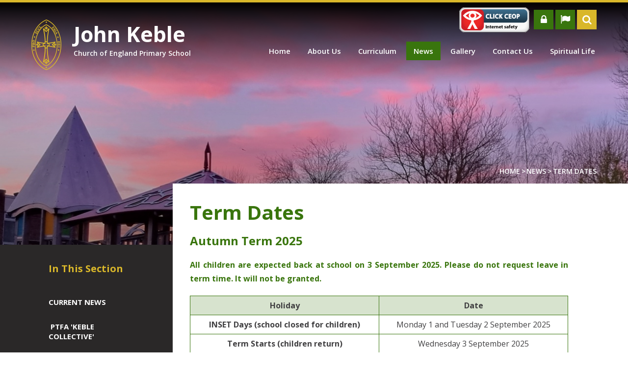

--- FILE ---
content_type: text/html
request_url: https://www.johnkeble.com/page/?title=Term+Dates&pid=39
body_size: 61972
content:

<!DOCTYPE html>
<!--[if IE 7]><html class="no-ios no-js lte-ie9 lte-ie8 lte-ie7" lang="en" xml:lang="en"><![endif]-->
<!--[if IE 8]><html class="no-ios no-js lte-ie9 lte-ie8"  lang="en" xml:lang="en"><![endif]-->
<!--[if IE 9]><html class="no-ios no-js lte-ie9"  lang="en" xml:lang="en"><![endif]-->
<!--[if !IE]><!--> <html class="no-ios no-js"  lang="en" xml:lang="en"><!--<![endif]-->
	<head>
		<meta http-equiv="X-UA-Compatible" content="IE=edge" />
		<meta http-equiv="content-type" content="text/html; charset=utf-8"/>
		
		<link rel="canonical" href="https://www.johnkeble.com/page/?title=Term+Dates&amp;pid=39">
		<link rel="stylesheet" integrity="sha512-+L4yy6FRcDGbXJ9mPG8MT/3UCDzwR9gPeyFNMCtInsol++5m3bk2bXWKdZjvybmohrAsn3Ua5x8gfLnbE1YkOg==" crossorigin="anonymous" referrerpolicy="no-referrer" media="screen" href="https://cdnjs.cloudflare.com/ajax/libs/font-awesome/4.5.0/css/font-awesome.min.css?cache=260112">
<!--[if IE 7]><link rel="stylesheet" media="screen" href="https://cdn.juniperwebsites.co.uk/_includes/font-awesome/4.2.0/css/font-awesome-ie7.min.css?cache=v4.6.56.3">
<![endif]-->
		<title>Term Dates - John Keble C of E Primary School</title>
		
<!--[if IE]>
<script>
console = {log:function(){return;}};
</script>
<![endif]-->

<script>
	var boolItemEditDisabled;
	var boolLanguageMode, boolLanguageEditOriginal;
	var boolViewingConnect;
	var boolConnectDashboard;
	var displayRegions = [];
	var intNewFileCount = 0;
	strItemType = "page";
	strSubItemType = "page";

	var featureSupport = {
		tagging: false,
		eventTagging: false
	};
	var boolLoggedIn = false;
boolAdminMode = false;
	var boolSuperUser = false;
strCookieBarStyle = 'bar';
	intParentPageID = "11";
	intCurrentItemID = 39;
	var intCurrentCatID = "";
boolIsHomePage = false;
	boolItemEditDisabled = true;
	boolLanguageEditOriginal=true;
	strCurrentLanguage='en-gb';	strFileAttachmentsUploadLocation = 'bottom';	boolViewingConnect = false;	boolConnectDashboard = false;	var objEditorComponentList = {};

</script>

<script src="https://cdn.juniperwebsites.co.uk/admin/_includes/js/mutation_events.min.js?cache=v4.6.56.3"></script>
<script src="https://cdn.juniperwebsites.co.uk/admin/_includes/js/jquery/jquery.js?cache=v4.6.56.3"></script>
<script src="https://cdn.juniperwebsites.co.uk/admin/_includes/js/jquery/jquery.prefilter.js?cache=v4.6.56.3"></script>
<script src="https://cdn.juniperwebsites.co.uk/admin/_includes/js/jquery/jquery.query.js?cache=v4.6.56.3"></script>
<script src="https://cdn.juniperwebsites.co.uk/admin/_includes/js/jquery/js.cookie.js?cache=v4.6.56.3"></script>
<script src="/_includes/editor/template-javascript.asp?cache=260112"></script>
<script src="/admin/_includes/js/functions/minified/functions.login.new.asp?cache=260112"></script>

  <script>

  </script>
<link href="https://www.johnkeble.com/feeds/pages.asp?pid=39&lang=en" rel="alternate" type="application/rss+xml" title="John Keble C of E Primary School - Term Dates - Page Updates"><link href="https://www.johnkeble.com/feeds/comments.asp?title=Term Dates&amp;item=page&amp;pid=39" rel="alternate" type="application/rss+xml" title="John Keble C of E Primary School - Term Dates - Page Comments"><link rel="stylesheet" media="screen" href="/_site/css/main.css?cache=260112">

<script type="text/javascript">
(function($){
    $(document).on('contextmenu', 'img', function() {
        return false;
    })
})(jQuery);
 
(function($){
    $(document).on('contextmenu', '*[style*="background"]', function() {
        return false;
    })
})(jQuery);
</script>
 
 


	<meta name="mobile-web-app-capable" content="yes">
	<meta name="apple-mobile-web-app-capable" content="yes">
	<meta name="viewport" content="width=device-width, initial-scale=1, minimum-scale=1, maximum-scale=1">

	<link rel="author" href="/humans.txt">
	<link rel="icon" href="/_site/images/favicons/favicon.ico">
	<link rel="apple-touch-icon" href="/_site/images/favicons/favicon.png">
	<link href='https://fonts.googleapis.com/css?family=Open+Sans:400,600,700' rel='stylesheet' type='text/css'>


	<link rel="stylesheet" href="/_site/css/print.css" type="text/css" media="print">

	<script type="text/javascript">
	var iOS = ( navigator.userAgent.match(/(iPad|iPhone|iPod)/g) ? true : false );
	if (iOS) { $('html').removeClass('no-ios').addClass('ios'); }
	</script>

	<meta name="google-site-verification" content="BD4VpllEUmcvAno_i7uMbo7f3Eq_01NLeWPH6fNIBz4" />
	
	
	<link rel="stylesheet" media="screen" href="https://cdn.juniperwebsites.co.uk/_includes/css/content-blocks.css?cache=v4.6.56.3">
<link rel="stylesheet" media="screen" href="/_includes/css/cookie-colour.asp?cache=260112">
<link rel="stylesheet" media="screen" href="https://cdn.juniperwebsites.co.uk/_includes/css/cookies.css?cache=v4.6.56.3">
<link rel="stylesheet" media="screen" href="https://cdn.juniperwebsites.co.uk/_includes/css/cookies.advanced.css?cache=v4.6.56.3">
<link rel="stylesheet" media="screen" href="https://cdn.juniperwebsites.co.uk/_includes/css/overlord.css?cache=v4.6.56.3">
<link rel="stylesheet" media="screen" href="https://cdn.juniperwebsites.co.uk/_includes/css/templates.css?cache=v4.6.56.3">
<link rel="stylesheet" media="screen" href="/_site/css/attachments.css?cache=260112">
<link rel="stylesheet" media="screen" href="/_site/css/templates.css?cache=260112">
<style>#print_me { display: none;}</style><script src="https://cdn.juniperwebsites.co.uk/admin/_includes/js/modernizr.js?cache=v4.6.56.3"></script>
<script integrity="sha256-oTyWrNiP6Qftu4vs2g0RPCKr3g1a6QTlITNgoebxRc4=" crossorigin="anonymous" referrerpolicy="no-referrer" src="https://code.jquery.com/ui/1.10.4/jquery-ui.min.js?cache=260112"></script>
<script src="https://cdn.juniperwebsites.co.uk/admin/_includes/js/jquery/jquery.ui.timepicker.min.js?cache=v4.6.56.3"></script>
<link rel="stylesheet" media="screen" href="https://cdn.juniperwebsites.co.uk/admin/_includes/css/jquery.ui.timepicker.css?cache=v4.6.56.3">
<script src="https://cdn.juniperwebsites.co.uk/admin/_includes/js/jquery/jquery-ui.touch-punch.min.js?cache=v4.6.56.3"></script>
<link rel="stylesheet" media="screen" href="https://cdn.juniperwebsites.co.uk/admin/_includes/css/jquery-ui.css?cache=v4.6.56.3">
<script src="https://cdn.juniperwebsites.co.uk/_includes/js/swfobject.js?cache=v4.6.56.3"></script>

        <meta property="og:site_name" content="John Keble C of E Primary School" />
        <meta property="og:title" content="Term Dates" />
        <meta property="og:image" content="https://www.johnkeble.com/_site/images/design/thumbnail.jpg" />
        <meta property="og:type" content="website" />
        <meta property="twitter:card" content="summary" />
</head>


    <body>


<div id="print_me"></div>
<div class="mason mason--inner">

	<section class="access">
		<a class="access__anchor" name="header"></a>
		<a class="access__link" href="#content">Skip to content &darr;</a>
	</section>

	
	
	
	<button class="menu__btn" data-toggle=".mason--menu">			
		<span class="menu__btn__text menu__btn__text--open">Menu</span>
		<span class="menu__btn__text menu__btn__text--close">Close</span>	
		<div class="menu__btn__icon"></div>		
	</button>
	<div class="mobilemenu">
		<ul class="menu__sidebar__list"><li class="menu__sidebar__list__item menu__sidebar__list__item--page_1 menu__sidebar__list__item--subitems"><a class="menu__sidebar__list__item__link" id="page_1" href="/"><span>Home</span></a><button class="menu__sidebar__list__item__button" data-tab=".menu__sidebar__list__item--page_1--expand"><i class="menu__sidebar__list__item__button__icon fa fa-angle-down"></i></button><ul class="menu__sidebar__list__item__sub"><li class="menu__sidebar__list__item menu__sidebar__list__item--page_6"><a class="menu__sidebar__list__item__link" id="page_6" href="/page/?title=Secure+Area&amp;pid=6"><span>Secure Area</span></a><button class="menu__sidebar__list__item__button" data-tab=".menu__sidebar__list__item--page_6--expand"><i class="menu__sidebar__list__item__button__icon fa fa-angle-down"></i></button></li></ul></li><li class="menu__sidebar__list__item menu__sidebar__list__item--page_7 menu__sidebar__list__item--subitems"><a class="menu__sidebar__list__item__link" id="page_7" href="/page/?title=About+Us&amp;pid=7"><span>About Us</span></a><button class="menu__sidebar__list__item__button" data-tab=".menu__sidebar__list__item--page_7--expand"><i class="menu__sidebar__list__item__button__icon fa fa-angle-down"></i></button><ul class="menu__sidebar__list__item__sub"><li class="menu__sidebar__list__item menu__sidebar__list__item--page_10"><a class="menu__sidebar__list__item__link" id="page_10" href="/page/?title=Welcome&amp;pid=10"><span>Welcome</span></a><button class="menu__sidebar__list__item__button" data-tab=".menu__sidebar__list__item--page_10--expand"><i class="menu__sidebar__list__item__button__icon fa fa-angle-down"></i></button></li><li class="menu__sidebar__list__item menu__sidebar__list__item--page_13"><a class="menu__sidebar__list__item__link" id="page_13" href="/page/?title=Staff&amp;pid=13"><span>Staff</span></a><button class="menu__sidebar__list__item__button" data-tab=".menu__sidebar__list__item--page_13--expand"><i class="menu__sidebar__list__item__button__icon fa fa-angle-down"></i></button></li><li class="menu__sidebar__list__item menu__sidebar__list__item--page_14"><a class="menu__sidebar__list__item__link" id="page_14" href="/page/?title=Governors&amp;pid=14"><span>Governors</span></a><button class="menu__sidebar__list__item__button" data-tab=".menu__sidebar__list__item--page_14--expand"><i class="menu__sidebar__list__item__button__icon fa fa-angle-down"></i></button></li><li class="menu__sidebar__list__item menu__sidebar__list__item--page_15"><a class="menu__sidebar__list__item__link" id="page_15" href="/page/?title=Admissions+and+Prospectus&amp;pid=15"><span>Admissions and Prospectus</span></a><button class="menu__sidebar__list__item__button" data-tab=".menu__sidebar__list__item--page_15--expand"><i class="menu__sidebar__list__item__button__icon fa fa-angle-down"></i></button></li><li class="menu__sidebar__list__item menu__sidebar__list__item--page_16"><a class="menu__sidebar__list__item__link" id="page_16" href="/page/?title=Statutory+Information&amp;pid=16"><span>Statutory Information</span></a><button class="menu__sidebar__list__item__button" data-tab=".menu__sidebar__list__item--page_16--expand"><i class="menu__sidebar__list__item__button__icon fa fa-angle-down"></i></button></li><li class="menu__sidebar__list__item menu__sidebar__list__item--page_17"><a class="menu__sidebar__list__item__link" id="page_17" href="/page/?title=School+History&amp;pid=17"><span>School History</span></a><button class="menu__sidebar__list__item__button" data-tab=".menu__sidebar__list__item--page_17--expand"><i class="menu__sidebar__list__item__button__icon fa fa-angle-down"></i></button></li><li class="menu__sidebar__list__item menu__sidebar__list__item--page_235"><a class="menu__sidebar__list__item__link" id="page_235" href="/page/?title=Community+Links&amp;pid=235"><span>Community Links</span></a><button class="menu__sidebar__list__item__button" data-tab=".menu__sidebar__list__item--page_235--expand"><i class="menu__sidebar__list__item__button__icon fa fa-angle-down"></i></button></li><li class="menu__sidebar__list__item menu__sidebar__list__item--page_327"><a class="menu__sidebar__list__item__link" id="page_327" href="/page/?title=Facility+Hire&amp;pid=327"><span>Facility Hire</span></a><button class="menu__sidebar__list__item__button" data-tab=".menu__sidebar__list__item--page_327--expand"><i class="menu__sidebar__list__item__button__icon fa fa-angle-down"></i></button></li><li class="menu__sidebar__list__item menu__sidebar__list__item--page_300"><a class="menu__sidebar__list__item__link" id="page_300" href="/page/?title=Financial+Benchmarking&amp;pid=300"><span>Financial Benchmarking</span></a><button class="menu__sidebar__list__item__button" data-tab=".menu__sidebar__list__item--page_300--expand"><i class="menu__sidebar__list__item__button__icon fa fa-angle-down"></i></button></li><li class="menu__sidebar__list__item menu__sidebar__list__item--page_358"><a class="menu__sidebar__list__item__link" id="page_358" href="/page/?title=Junior+Leadership+Team&amp;pid=358"><span>Junior Leadership Team</span></a><button class="menu__sidebar__list__item__button" data-tab=".menu__sidebar__list__item--page_358--expand"><i class="menu__sidebar__list__item__button__icon fa fa-angle-down"></i></button></li><li class="menu__sidebar__list__item menu__sidebar__list__item--page_305"><a class="menu__sidebar__list__item__link" id="page_305" href="/page/?title=Parent+Education&amp;pid=305"><span>Parent Education</span></a><button class="menu__sidebar__list__item__button" data-tab=".menu__sidebar__list__item--page_305--expand"><i class="menu__sidebar__list__item__button__icon fa fa-angle-down"></i></button></li><li class="menu__sidebar__list__item menu__sidebar__list__item--page_110"><a class="menu__sidebar__list__item__link" id="page_110" href="/page/?title=Privacy+Notice&amp;pid=110"><span>Privacy Notice</span></a><button class="menu__sidebar__list__item__button" data-tab=".menu__sidebar__list__item--page_110--expand"><i class="menu__sidebar__list__item__button__icon fa fa-angle-down"></i></button></li><li class="menu__sidebar__list__item menu__sidebar__list__item--form_17"><a class="menu__sidebar__list__item__link" id="form_17" href="/form/?pid=7&amp;form=17"><span>Reporting Absence Online</span></a><button class="menu__sidebar__list__item__button" data-tab=".menu__sidebar__list__item--form_17--expand"><i class="menu__sidebar__list__item__button__icon fa fa-angle-down"></i></button></li><li class="menu__sidebar__list__item menu__sidebar__list__item--page_357"><a class="menu__sidebar__list__item__link" id="page_357" href="/page/?title=Restorative+Approach&amp;pid=357"><span>Restorative Approach</span></a><button class="menu__sidebar__list__item__button" data-tab=".menu__sidebar__list__item--page_357--expand"><i class="menu__sidebar__list__item__button__icon fa fa-angle-down"></i></button></li><li class="menu__sidebar__list__item menu__sidebar__list__item--page_95"><a class="menu__sidebar__list__item__link" id="page_95" href="/page/?title=Safeguarding+at+John+Keble+School&amp;pid=95"><span>Safeguarding at John Keble School</span></a><button class="menu__sidebar__list__item__button" data-tab=".menu__sidebar__list__item--page_95--expand"><i class="menu__sidebar__list__item__button__icon fa fa-angle-down"></i></button></li><li class="menu__sidebar__list__item menu__sidebar__list__item--page_40"><a class="menu__sidebar__list__item__link" id="page_40" href="/page/?title=School+Menu&amp;pid=40"><span>School Menu</span></a><button class="menu__sidebar__list__item__button" data-tab=".menu__sidebar__list__item--page_40--expand"><i class="menu__sidebar__list__item__button__icon fa fa-angle-down"></i></button></li><li class="menu__sidebar__list__item menu__sidebar__list__item--page_46"><a class="menu__sidebar__list__item__link" id="page_46" href="/page/?title=School+Vacancies&amp;pid=46"><span>School Vacancies</span></a><button class="menu__sidebar__list__item__button" data-tab=".menu__sidebar__list__item--page_46--expand"><i class="menu__sidebar__list__item__button__icon fa fa-angle-down"></i></button></li><li class="menu__sidebar__list__item menu__sidebar__list__item--page_113"><a class="menu__sidebar__list__item__link" id="page_113" href="/page/?title=Support+for+Families&amp;pid=113"><span>Support for Families</span></a><button class="menu__sidebar__list__item__button" data-tab=".menu__sidebar__list__item--page_113--expand"><i class="menu__sidebar__list__item__button__icon fa fa-angle-down"></i></button></li><li class="menu__sidebar__list__item menu__sidebar__list__item--page_304"><a class="menu__sidebar__list__item__link" id="page_304" href="/page/?title=Wraparound+Childcare&amp;pid=304"><span>Wraparound Childcare</span></a><button class="menu__sidebar__list__item__button" data-tab=".menu__sidebar__list__item--page_304--expand"><i class="menu__sidebar__list__item__button__icon fa fa-angle-down"></i></button></li></ul></li><li class="menu__sidebar__list__item menu__sidebar__list__item--page_8 menu__sidebar__list__item--subitems"><a class="menu__sidebar__list__item__link" id="page_8" href="/page/?title=Curriculum&amp;pid=8"><span>Curriculum</span></a><button class="menu__sidebar__list__item__button" data-tab=".menu__sidebar__list__item--page_8--expand"><i class="menu__sidebar__list__item__button__icon fa fa-angle-down"></i></button><ul class="menu__sidebar__list__item__sub"><li class="menu__sidebar__list__item menu__sidebar__list__item--page_355"><a class="menu__sidebar__list__item__link" id="page_355" href="/page/?title=Our+Curriculum&amp;pid=355"><span>Our Curriculum</span></a><button class="menu__sidebar__list__item__button" data-tab=".menu__sidebar__list__item--page_355--expand"><i class="menu__sidebar__list__item__button__icon fa fa-angle-down"></i></button></li><li class="menu__sidebar__list__item menu__sidebar__list__item--page_307"><a class="menu__sidebar__list__item__link" id="page_307" href="/page/?title=Subjects&amp;pid=307"><span>Subjects</span></a><button class="menu__sidebar__list__item__button" data-tab=".menu__sidebar__list__item--page_307--expand"><i class="menu__sidebar__list__item__button__icon fa fa-angle-down"></i></button></li><li class="menu__sidebar__list__item menu__sidebar__list__item--page_23"><a class="menu__sidebar__list__item__link" id="page_23" href="/page/?title=Year+Groups&amp;pid=23"><span>Year Groups</span></a><button class="menu__sidebar__list__item__button" data-tab=".menu__sidebar__list__item--page_23--expand"><i class="menu__sidebar__list__item__button__icon fa fa-angle-down"></i></button></li><li class="menu__sidebar__list__item menu__sidebar__list__item--page_356"><a class="menu__sidebar__list__item__link" id="page_356" href="/page/?title=Cultural+Capital&amp;pid=356"><span>Cultural Capital</span></a><button class="menu__sidebar__list__item__button" data-tab=".menu__sidebar__list__item--page_356--expand"><i class="menu__sidebar__list__item__button__icon fa fa-angle-down"></i></button></li><li class="menu__sidebar__list__item menu__sidebar__list__item--page_36"><a class="menu__sidebar__list__item__link" id="page_36" href="/page/?title=British+Values&amp;pid=36"><span>British Values</span></a><button class="menu__sidebar__list__item__button" data-tab=".menu__sidebar__list__item--page_36--expand"><i class="menu__sidebar__list__item__button__icon fa fa-angle-down"></i></button></li><li class="menu__sidebar__list__item menu__sidebar__list__item--page_330"><a class="menu__sidebar__list__item__link" id="page_330" href="/page/?title=SEND+Provision&amp;pid=330"><span>SEND Provision</span></a><button class="menu__sidebar__list__item__button" data-tab=".menu__sidebar__list__item--page_330--expand"><i class="menu__sidebar__list__item__button__icon fa fa-angle-down"></i></button></li><li class="menu__sidebar__list__item menu__sidebar__list__item--page_377"><a class="menu__sidebar__list__item__link" id="page_377" href="/page/?title=Well%2Dbeing+and+Therapeutic+Provision&amp;pid=377"><span>Well-being and Therapeutic Provision</span></a><button class="menu__sidebar__list__item__button" data-tab=".menu__sidebar__list__item--page_377--expand"><i class="menu__sidebar__list__item__button__icon fa fa-angle-down"></i></button></li></ul></li><li class="menu__sidebar__list__item menu__sidebar__list__item--page_11 menu__sidebar__list__item--subitems menu__sidebar__list__item--selected"><a class="menu__sidebar__list__item__link" id="page_11" href="/page/?title=News&amp;pid=11"><span>News</span></a><button class="menu__sidebar__list__item__button" data-tab=".menu__sidebar__list__item--page_11--expand"><i class="menu__sidebar__list__item__button__icon fa fa-angle-down"></i></button><ul class="menu__sidebar__list__item__sub"><li class="menu__sidebar__list__item menu__sidebar__list__item--news_category_1"><a class="menu__sidebar__list__item__link" id="news_category_1" href="/news/?pid=11&amp;nid=1"><span>Current News</span></a><button class="menu__sidebar__list__item__button" data-tab=".menu__sidebar__list__item--news_category_1--expand"><i class="menu__sidebar__list__item__button__icon fa fa-angle-down"></i></button></li><li class="menu__sidebar__list__item menu__sidebar__list__item--page_380"><a class="menu__sidebar__list__item__link" id="page_380" href="/page/?title=%26%238203%3B+PTFA+%27Keble+Collective%27&amp;pid=380"><span>&#8203; PTFA 'Keble Collective'</span></a><button class="menu__sidebar__list__item__button" data-tab=".menu__sidebar__list__item--page_380--expand"><i class="menu__sidebar__list__item__button__icon fa fa-angle-down"></i></button></li><li class="menu__sidebar__list__item menu__sidebar__list__item--page_38"><a class="menu__sidebar__list__item__link" id="page_38" href="/page/?title=Newsletters&amp;pid=38"><span>Newsletters</span></a><button class="menu__sidebar__list__item__button" data-tab=".menu__sidebar__list__item--page_38--expand"><i class="menu__sidebar__list__item__button__icon fa fa-angle-down"></i></button></li><li class="menu__sidebar__list__item menu__sidebar__list__item--page_39 menu__sidebar__list__item--selected menu__sidebar__list__item--final"><a class="menu__sidebar__list__item__link" id="page_39" href="/page/?title=Term+Dates&amp;pid=39"><span>Term Dates</span></a><button class="menu__sidebar__list__item__button" data-tab=".menu__sidebar__list__item--page_39--expand"><i class="menu__sidebar__list__item__button__icon fa fa-angle-down"></i></button></li></ul></li><li class="menu__sidebar__list__item menu__sidebar__list__item--photo_gallery_1"><a class="menu__sidebar__list__item__link" id="photo_gallery_1" href="/gallery/?pid=0&amp;gcatid=1"><span>Gallery</span></a><button class="menu__sidebar__list__item__button" data-tab=".menu__sidebar__list__item--photo_gallery_1--expand"><i class="menu__sidebar__list__item__button__icon fa fa-angle-down"></i></button></li><li class="menu__sidebar__list__item menu__sidebar__list__item--page_2"><a class="menu__sidebar__list__item__link" id="page_2" href="/page/?title=Contact+Us&amp;pid=2"><span>Contact Us</span></a><button class="menu__sidebar__list__item__button" data-tab=".menu__sidebar__list__item--page_2--expand"><i class="menu__sidebar__list__item__button__icon fa fa-angle-down"></i></button></li><li class="menu__sidebar__list__item menu__sidebar__list__item--page_239 menu__sidebar__list__item--subitems"><a class="menu__sidebar__list__item__link" id="page_239" href="/page/?title=Spiritual+Life&amp;pid=239"><span>Spiritual Life</span></a><button class="menu__sidebar__list__item__button" data-tab=".menu__sidebar__list__item--page_239--expand"><i class="menu__sidebar__list__item__button__icon fa fa-angle-down"></i></button><ul class="menu__sidebar__list__item__sub"><li class="menu__sidebar__list__item menu__sidebar__list__item--page_243"><a class="menu__sidebar__list__item__link" id="page_243" href="/page/?title=1+Christian+Vision&amp;pid=243"><span>1 Christian Vision</span></a><button class="menu__sidebar__list__item__button" data-tab=".menu__sidebar__list__item--page_243--expand"><i class="menu__sidebar__list__item__button__icon fa fa-angle-down"></i></button></li><li class="menu__sidebar__list__item menu__sidebar__list__item--page_241"><a class="menu__sidebar__list__item__link" id="page_241" href="/page/?title=2+Christian+Values&amp;pid=241"><span>2 Christian Values</span></a><button class="menu__sidebar__list__item__button" data-tab=".menu__sidebar__list__item--page_241--expand"><i class="menu__sidebar__list__item__button__icon fa fa-angle-down"></i></button></li><li class="menu__sidebar__list__item menu__sidebar__list__item--page_240"><a class="menu__sidebar__list__item__link" id="page_240" href="/page/?title=3+Collective+Worship&amp;pid=240"><span>3 Collective Worship</span></a><button class="menu__sidebar__list__item__button" data-tab=".menu__sidebar__list__item--page_240--expand"><i class="menu__sidebar__list__item__button__icon fa fa-angle-down"></i></button></li><li class="menu__sidebar__list__item menu__sidebar__list__item--page_301"><a class="menu__sidebar__list__item__link" id="page_301" href="/page/?title=4+Collective+Worship+Recordings+from+Lockdown&amp;pid=301"><span>4 Collective Worship Recordings from Lockdown</span></a><button class="menu__sidebar__list__item__button" data-tab=".menu__sidebar__list__item--page_301--expand"><i class="menu__sidebar__list__item__button__icon fa fa-angle-down"></i></button></li></ul></li></ul>
	</div>
	<section class="hero">
		<div class="hero__inner">
			<header class="header">
				<div class="header__container">
					<div class="popout" id="translatepopout">
						<label>Translate: </label>
						<div id="google_translate_element"></div>
						<script>function googleTranslateElementInit() {
							new google.translate.TranslateElement({
								pageLanguage: 'en'
							}, 'google_translate_element');
							}
						</script>
						<script src="//translate.google.com/translate_a/element.js?cb=googleTranslateElementInit"></script>
						<button class="close"><i class="fa fa-times"></i></button>
					</div>
					<div  class="popout" id="searchpopout">
						<form method="post" action="/search/default.asp?pid=0">
							<input class="search__input" type="text" name="searchValue" title="search..." placeholder="Search" />
							<button class="search__submit" type="submit" name="Search"><i class="fa fa-search"></i></button>
						</form>
						<button class="close"><i class="fa fa-times"></i></button>
					</div>
					<div class="header__title">
						<a href="/">
							<img src="/_site/images/design/logo.png" alt="John Keble C of E Primary School"/>
							<h1>John Keble<span>Church of England Primary School</span></h1>
						</a>
					</div>
					<div class="header__buttons">
						<a class="ceop" href="http://www.ceop.police.uk/safety-centre/"><img src="/_site/images/design/ceop.gif" alt="CEOP"/></a>
						<a href="/page/?title=Secure+Area+Page+Test&pid=6"><button class="alink" title="Secure Area"><i class="fa fa-lock"></i></button></a>
						<button id="translate" class="alink" title="Translate"><i class="fa fa-flag"></i></button>
						<button id="search" class="alink" title="Search"><i class="fa fa-search"></i></button>
					</div>
					<section class="menu">
						<nav class="menu__sidebar">
							<ul class="menu__sidebar__list"><li class="menu__sidebar__list__item menu__sidebar__list__item--page_1 menu__sidebar__list__item--subitems"><a class="menu__sidebar__list__item__link" id="page_1" href="/"><span>Home</span></a><button class="menu__sidebar__list__item__button" data-tab=".menu__sidebar__list__item--page_1--expand"><i class="menu__sidebar__list__item__button__icon fa fa-angle-down"></i></button><ul class="menu__sidebar__list__item__sub"><li class="menu__sidebar__list__item menu__sidebar__list__item--page_6"><a class="menu__sidebar__list__item__link" id="page_6" href="/page/?title=Secure+Area&amp;pid=6"><span>Secure Area</span></a><button class="menu__sidebar__list__item__button" data-tab=".menu__sidebar__list__item--page_6--expand"><i class="menu__sidebar__list__item__button__icon fa fa-angle-down"></i></button></li></ul></li><li class="menu__sidebar__list__item menu__sidebar__list__item--page_7 menu__sidebar__list__item--subitems"><a class="menu__sidebar__list__item__link" id="page_7" href="/page/?title=About+Us&amp;pid=7"><span>About Us</span></a><button class="menu__sidebar__list__item__button" data-tab=".menu__sidebar__list__item--page_7--expand"><i class="menu__sidebar__list__item__button__icon fa fa-angle-down"></i></button><ul class="menu__sidebar__list__item__sub"><li class="menu__sidebar__list__item menu__sidebar__list__item--page_10"><a class="menu__sidebar__list__item__link" id="page_10" href="/page/?title=Welcome&amp;pid=10"><span>Welcome</span></a><button class="menu__sidebar__list__item__button" data-tab=".menu__sidebar__list__item--page_10--expand"><i class="menu__sidebar__list__item__button__icon fa fa-angle-down"></i></button></li><li class="menu__sidebar__list__item menu__sidebar__list__item--page_13"><a class="menu__sidebar__list__item__link" id="page_13" href="/page/?title=Staff&amp;pid=13"><span>Staff</span></a><button class="menu__sidebar__list__item__button" data-tab=".menu__sidebar__list__item--page_13--expand"><i class="menu__sidebar__list__item__button__icon fa fa-angle-down"></i></button></li><li class="menu__sidebar__list__item menu__sidebar__list__item--page_14"><a class="menu__sidebar__list__item__link" id="page_14" href="/page/?title=Governors&amp;pid=14"><span>Governors</span></a><button class="menu__sidebar__list__item__button" data-tab=".menu__sidebar__list__item--page_14--expand"><i class="menu__sidebar__list__item__button__icon fa fa-angle-down"></i></button></li><li class="menu__sidebar__list__item menu__sidebar__list__item--page_15"><a class="menu__sidebar__list__item__link" id="page_15" href="/page/?title=Admissions+and+Prospectus&amp;pid=15"><span>Admissions and Prospectus</span></a><button class="menu__sidebar__list__item__button" data-tab=".menu__sidebar__list__item--page_15--expand"><i class="menu__sidebar__list__item__button__icon fa fa-angle-down"></i></button></li><li class="menu__sidebar__list__item menu__sidebar__list__item--page_16"><a class="menu__sidebar__list__item__link" id="page_16" href="/page/?title=Statutory+Information&amp;pid=16"><span>Statutory Information</span></a><button class="menu__sidebar__list__item__button" data-tab=".menu__sidebar__list__item--page_16--expand"><i class="menu__sidebar__list__item__button__icon fa fa-angle-down"></i></button></li><li class="menu__sidebar__list__item menu__sidebar__list__item--page_17"><a class="menu__sidebar__list__item__link" id="page_17" href="/page/?title=School+History&amp;pid=17"><span>School History</span></a><button class="menu__sidebar__list__item__button" data-tab=".menu__sidebar__list__item--page_17--expand"><i class="menu__sidebar__list__item__button__icon fa fa-angle-down"></i></button></li><li class="menu__sidebar__list__item menu__sidebar__list__item--page_235"><a class="menu__sidebar__list__item__link" id="page_235" href="/page/?title=Community+Links&amp;pid=235"><span>Community Links</span></a><button class="menu__sidebar__list__item__button" data-tab=".menu__sidebar__list__item--page_235--expand"><i class="menu__sidebar__list__item__button__icon fa fa-angle-down"></i></button></li><li class="menu__sidebar__list__item menu__sidebar__list__item--page_327"><a class="menu__sidebar__list__item__link" id="page_327" href="/page/?title=Facility+Hire&amp;pid=327"><span>Facility Hire</span></a><button class="menu__sidebar__list__item__button" data-tab=".menu__sidebar__list__item--page_327--expand"><i class="menu__sidebar__list__item__button__icon fa fa-angle-down"></i></button></li><li class="menu__sidebar__list__item menu__sidebar__list__item--page_300"><a class="menu__sidebar__list__item__link" id="page_300" href="/page/?title=Financial+Benchmarking&amp;pid=300"><span>Financial Benchmarking</span></a><button class="menu__sidebar__list__item__button" data-tab=".menu__sidebar__list__item--page_300--expand"><i class="menu__sidebar__list__item__button__icon fa fa-angle-down"></i></button></li><li class="menu__sidebar__list__item menu__sidebar__list__item--page_358"><a class="menu__sidebar__list__item__link" id="page_358" href="/page/?title=Junior+Leadership+Team&amp;pid=358"><span>Junior Leadership Team</span></a><button class="menu__sidebar__list__item__button" data-tab=".menu__sidebar__list__item--page_358--expand"><i class="menu__sidebar__list__item__button__icon fa fa-angle-down"></i></button></li><li class="menu__sidebar__list__item menu__sidebar__list__item--page_305"><a class="menu__sidebar__list__item__link" id="page_305" href="/page/?title=Parent+Education&amp;pid=305"><span>Parent Education</span></a><button class="menu__sidebar__list__item__button" data-tab=".menu__sidebar__list__item--page_305--expand"><i class="menu__sidebar__list__item__button__icon fa fa-angle-down"></i></button></li><li class="menu__sidebar__list__item menu__sidebar__list__item--page_110"><a class="menu__sidebar__list__item__link" id="page_110" href="/page/?title=Privacy+Notice&amp;pid=110"><span>Privacy Notice</span></a><button class="menu__sidebar__list__item__button" data-tab=".menu__sidebar__list__item--page_110--expand"><i class="menu__sidebar__list__item__button__icon fa fa-angle-down"></i></button></li><li class="menu__sidebar__list__item menu__sidebar__list__item--form_17"><a class="menu__sidebar__list__item__link" id="form_17" href="/form/?pid=7&amp;form=17"><span>Reporting Absence Online</span></a><button class="menu__sidebar__list__item__button" data-tab=".menu__sidebar__list__item--form_17--expand"><i class="menu__sidebar__list__item__button__icon fa fa-angle-down"></i></button></li><li class="menu__sidebar__list__item menu__sidebar__list__item--page_357"><a class="menu__sidebar__list__item__link" id="page_357" href="/page/?title=Restorative+Approach&amp;pid=357"><span>Restorative Approach</span></a><button class="menu__sidebar__list__item__button" data-tab=".menu__sidebar__list__item--page_357--expand"><i class="menu__sidebar__list__item__button__icon fa fa-angle-down"></i></button></li><li class="menu__sidebar__list__item menu__sidebar__list__item--page_95"><a class="menu__sidebar__list__item__link" id="page_95" href="/page/?title=Safeguarding+at+John+Keble+School&amp;pid=95"><span>Safeguarding at John Keble School</span></a><button class="menu__sidebar__list__item__button" data-tab=".menu__sidebar__list__item--page_95--expand"><i class="menu__sidebar__list__item__button__icon fa fa-angle-down"></i></button></li><li class="menu__sidebar__list__item menu__sidebar__list__item--page_40"><a class="menu__sidebar__list__item__link" id="page_40" href="/page/?title=School+Menu&amp;pid=40"><span>School Menu</span></a><button class="menu__sidebar__list__item__button" data-tab=".menu__sidebar__list__item--page_40--expand"><i class="menu__sidebar__list__item__button__icon fa fa-angle-down"></i></button></li><li class="menu__sidebar__list__item menu__sidebar__list__item--page_46"><a class="menu__sidebar__list__item__link" id="page_46" href="/page/?title=School+Vacancies&amp;pid=46"><span>School Vacancies</span></a><button class="menu__sidebar__list__item__button" data-tab=".menu__sidebar__list__item--page_46--expand"><i class="menu__sidebar__list__item__button__icon fa fa-angle-down"></i></button></li><li class="menu__sidebar__list__item menu__sidebar__list__item--page_113"><a class="menu__sidebar__list__item__link" id="page_113" href="/page/?title=Support+for+Families&amp;pid=113"><span>Support for Families</span></a><button class="menu__sidebar__list__item__button" data-tab=".menu__sidebar__list__item--page_113--expand"><i class="menu__sidebar__list__item__button__icon fa fa-angle-down"></i></button></li><li class="menu__sidebar__list__item menu__sidebar__list__item--page_304"><a class="menu__sidebar__list__item__link" id="page_304" href="/page/?title=Wraparound+Childcare&amp;pid=304"><span>Wraparound Childcare</span></a><button class="menu__sidebar__list__item__button" data-tab=".menu__sidebar__list__item--page_304--expand"><i class="menu__sidebar__list__item__button__icon fa fa-angle-down"></i></button></li></ul></li><li class="menu__sidebar__list__item menu__sidebar__list__item--page_8 menu__sidebar__list__item--subitems"><a class="menu__sidebar__list__item__link" id="page_8" href="/page/?title=Curriculum&amp;pid=8"><span>Curriculum</span></a><button class="menu__sidebar__list__item__button" data-tab=".menu__sidebar__list__item--page_8--expand"><i class="menu__sidebar__list__item__button__icon fa fa-angle-down"></i></button><ul class="menu__sidebar__list__item__sub"><li class="menu__sidebar__list__item menu__sidebar__list__item--page_355"><a class="menu__sidebar__list__item__link" id="page_355" href="/page/?title=Our+Curriculum&amp;pid=355"><span>Our Curriculum</span></a><button class="menu__sidebar__list__item__button" data-tab=".menu__sidebar__list__item--page_355--expand"><i class="menu__sidebar__list__item__button__icon fa fa-angle-down"></i></button></li><li class="menu__sidebar__list__item menu__sidebar__list__item--page_307"><a class="menu__sidebar__list__item__link" id="page_307" href="/page/?title=Subjects&amp;pid=307"><span>Subjects</span></a><button class="menu__sidebar__list__item__button" data-tab=".menu__sidebar__list__item--page_307--expand"><i class="menu__sidebar__list__item__button__icon fa fa-angle-down"></i></button></li><li class="menu__sidebar__list__item menu__sidebar__list__item--page_23"><a class="menu__sidebar__list__item__link" id="page_23" href="/page/?title=Year+Groups&amp;pid=23"><span>Year Groups</span></a><button class="menu__sidebar__list__item__button" data-tab=".menu__sidebar__list__item--page_23--expand"><i class="menu__sidebar__list__item__button__icon fa fa-angle-down"></i></button></li><li class="menu__sidebar__list__item menu__sidebar__list__item--page_356"><a class="menu__sidebar__list__item__link" id="page_356" href="/page/?title=Cultural+Capital&amp;pid=356"><span>Cultural Capital</span></a><button class="menu__sidebar__list__item__button" data-tab=".menu__sidebar__list__item--page_356--expand"><i class="menu__sidebar__list__item__button__icon fa fa-angle-down"></i></button></li><li class="menu__sidebar__list__item menu__sidebar__list__item--page_36"><a class="menu__sidebar__list__item__link" id="page_36" href="/page/?title=British+Values&amp;pid=36"><span>British Values</span></a><button class="menu__sidebar__list__item__button" data-tab=".menu__sidebar__list__item--page_36--expand"><i class="menu__sidebar__list__item__button__icon fa fa-angle-down"></i></button></li><li class="menu__sidebar__list__item menu__sidebar__list__item--page_330"><a class="menu__sidebar__list__item__link" id="page_330" href="/page/?title=SEND+Provision&amp;pid=330"><span>SEND Provision</span></a><button class="menu__sidebar__list__item__button" data-tab=".menu__sidebar__list__item--page_330--expand"><i class="menu__sidebar__list__item__button__icon fa fa-angle-down"></i></button></li><li class="menu__sidebar__list__item menu__sidebar__list__item--page_377"><a class="menu__sidebar__list__item__link" id="page_377" href="/page/?title=Well%2Dbeing+and+Therapeutic+Provision&amp;pid=377"><span>Well-being and Therapeutic Provision</span></a><button class="menu__sidebar__list__item__button" data-tab=".menu__sidebar__list__item--page_377--expand"><i class="menu__sidebar__list__item__button__icon fa fa-angle-down"></i></button></li></ul></li><li class="menu__sidebar__list__item menu__sidebar__list__item--page_11 menu__sidebar__list__item--subitems menu__sidebar__list__item--selected"><a class="menu__sidebar__list__item__link" id="page_11" href="/page/?title=News&amp;pid=11"><span>News</span></a><button class="menu__sidebar__list__item__button" data-tab=".menu__sidebar__list__item--page_11--expand"><i class="menu__sidebar__list__item__button__icon fa fa-angle-down"></i></button><ul class="menu__sidebar__list__item__sub"><li class="menu__sidebar__list__item menu__sidebar__list__item--news_category_1"><a class="menu__sidebar__list__item__link" id="news_category_1" href="/news/?pid=11&amp;nid=1"><span>Current News</span></a><button class="menu__sidebar__list__item__button" data-tab=".menu__sidebar__list__item--news_category_1--expand"><i class="menu__sidebar__list__item__button__icon fa fa-angle-down"></i></button></li><li class="menu__sidebar__list__item menu__sidebar__list__item--page_380"><a class="menu__sidebar__list__item__link" id="page_380" href="/page/?title=%26%238203%3B+PTFA+%27Keble+Collective%27&amp;pid=380"><span>&#8203; PTFA 'Keble Collective'</span></a><button class="menu__sidebar__list__item__button" data-tab=".menu__sidebar__list__item--page_380--expand"><i class="menu__sidebar__list__item__button__icon fa fa-angle-down"></i></button></li><li class="menu__sidebar__list__item menu__sidebar__list__item--page_38"><a class="menu__sidebar__list__item__link" id="page_38" href="/page/?title=Newsletters&amp;pid=38"><span>Newsletters</span></a><button class="menu__sidebar__list__item__button" data-tab=".menu__sidebar__list__item--page_38--expand"><i class="menu__sidebar__list__item__button__icon fa fa-angle-down"></i></button></li><li class="menu__sidebar__list__item menu__sidebar__list__item--page_39 menu__sidebar__list__item--selected menu__sidebar__list__item--final"><a class="menu__sidebar__list__item__link" id="page_39" href="/page/?title=Term+Dates&amp;pid=39"><span>Term Dates</span></a><button class="menu__sidebar__list__item__button" data-tab=".menu__sidebar__list__item--page_39--expand"><i class="menu__sidebar__list__item__button__icon fa fa-angle-down"></i></button></li></ul></li><li class="menu__sidebar__list__item menu__sidebar__list__item--photo_gallery_1"><a class="menu__sidebar__list__item__link" id="photo_gallery_1" href="/gallery/?pid=0&amp;gcatid=1"><span>Gallery</span></a><button class="menu__sidebar__list__item__button" data-tab=".menu__sidebar__list__item--photo_gallery_1--expand"><i class="menu__sidebar__list__item__button__icon fa fa-angle-down"></i></button></li><li class="menu__sidebar__list__item menu__sidebar__list__item--page_2"><a class="menu__sidebar__list__item__link" id="page_2" href="/page/?title=Contact+Us&amp;pid=2"><span>Contact Us</span></a><button class="menu__sidebar__list__item__button" data-tab=".menu__sidebar__list__item--page_2--expand"><i class="menu__sidebar__list__item__button__icon fa fa-angle-down"></i></button></li><li class="menu__sidebar__list__item menu__sidebar__list__item--page_239 menu__sidebar__list__item--subitems"><a class="menu__sidebar__list__item__link" id="page_239" href="/page/?title=Spiritual+Life&amp;pid=239"><span>Spiritual Life</span></a><button class="menu__sidebar__list__item__button" data-tab=".menu__sidebar__list__item--page_239--expand"><i class="menu__sidebar__list__item__button__icon fa fa-angle-down"></i></button><ul class="menu__sidebar__list__item__sub"><li class="menu__sidebar__list__item menu__sidebar__list__item--page_243"><a class="menu__sidebar__list__item__link" id="page_243" href="/page/?title=1+Christian+Vision&amp;pid=243"><span>1 Christian Vision</span></a><button class="menu__sidebar__list__item__button" data-tab=".menu__sidebar__list__item--page_243--expand"><i class="menu__sidebar__list__item__button__icon fa fa-angle-down"></i></button></li><li class="menu__sidebar__list__item menu__sidebar__list__item--page_241"><a class="menu__sidebar__list__item__link" id="page_241" href="/page/?title=2+Christian+Values&amp;pid=241"><span>2 Christian Values</span></a><button class="menu__sidebar__list__item__button" data-tab=".menu__sidebar__list__item--page_241--expand"><i class="menu__sidebar__list__item__button__icon fa fa-angle-down"></i></button></li><li class="menu__sidebar__list__item menu__sidebar__list__item--page_240"><a class="menu__sidebar__list__item__link" id="page_240" href="/page/?title=3+Collective+Worship&amp;pid=240"><span>3 Collective Worship</span></a><button class="menu__sidebar__list__item__button" data-tab=".menu__sidebar__list__item--page_240--expand"><i class="menu__sidebar__list__item__button__icon fa fa-angle-down"></i></button></li><li class="menu__sidebar__list__item menu__sidebar__list__item--page_301"><a class="menu__sidebar__list__item__link" id="page_301" href="/page/?title=4+Collective+Worship+Recordings+from+Lockdown&amp;pid=301"><span>4 Collective Worship Recordings from Lockdown</span></a><button class="menu__sidebar__list__item__button" data-tab=".menu__sidebar__list__item--page_301--expand"><i class="menu__sidebar__list__item__button__icon fa fa-angle-down"></i></button></li></ul></li></ul>
						</nav>
					</section>
					<ul class="content__path"><li class="content__path__item content__path__item--page_1"><a class="content__path__item__link" id="page_1" href="/">Home</a><span class="content__path__item__sep">></span></li><li class="content__path__item content__path__item--page_11 content__path__item--selected"><a class="content__path__item__link" id="page_11" href="/page/?title=News&amp;pid=11">News</a><span class="content__path__item__sep">></span></li><li class="content__path__item content__path__item--page_39 content__path__item--selected content__path__item--final"><a class="content__path__item__link" id="page_39" href="/page/?title=Term+Dates&amp;pid=39">Term Dates</a><span class="content__path__item__sep">></span></li></ul>
				</div>
			</header>
			<ul class="hero__slideshow"><li class="hero__slideshow__item"><img src="/_site/data/files/images/slideshow/11/5FCB0ED5B04D53A173D561A291CBFB07.jpg" alt="" data-fill=".hero__slideshow__item" /></li></ul>
		</div>
	</section>
	
	<main class="main">
		<div class="content content--page"><h1 class="content__title" id="itemTitle">Term Dates</h1>
			
			<a class="content__anchor" name="content"></a>
			<div class="content__region"><h2>Autumn Term 2025</h2>

<h4 style="text-align:justify"><strong id="docs-internal-guid-2b605cac-7fff-787f-034c-cfcefa214770">All children are expected back at school on 3&nbsp;September 2025. Please do not request leave in term time. It will not be granted.</strong></h4>

<div class="table__container">
<table border="0" cellpadding="5" cellspacing="0" style="width:100%">
	<thead>
		<tr>
			<th>Holiday</th>
			<th>Date</th>
		</tr>
	</thead>
	<tbody>
		<tr>
			<td style="text-align:center; vertical-align:top"><strong>INSET Days (school closed for children)</strong></td>
			<td style="text-align:center; vertical-align:top">Monday 1 and Tuesday 2 September 2025</td>
		</tr>
		<tr>
			<td style="text-align:center; vertical-align:top"><strong>Term Starts (children return)</strong></td>
			<td style="text-align:center; vertical-align:top">Wednesday 3&nbsp;September 2025</td>
		</tr>
		<tr>
			<td style="text-align:center; vertical-align:top"><strong>Half-Term</strong></td>
			<td style="text-align:center; vertical-align:top">Monday 27&nbsp;October to Friday 31&nbsp;October 2025</td>
		</tr>
		<tr>
			<td style="text-align:center; vertical-align:top"><strong>School Reopens (children return)</strong></td>
			<td style="text-align:center; vertical-align:top">Monday 3 November 2025</td>
		</tr>
		<tr>
			<td style="text-align:center; vertical-align:top"><strong>Term Ends</strong></td>
			<td style="text-align:center; vertical-align:top; width:50%">Friday 19&nbsp;December 2025</td>
		</tr>
		<tr>
			<td style="text-align:center; vertical-align:top"><strong>Christmas Holiday&nbsp;</strong></td>
			<td style="text-align:center; vertical-align:top">Monday 22&nbsp;December 2025 to Friday 2&nbsp;January 2026</td>
		</tr>
	</tbody>
</table>
</div>

<h2>Spring&nbsp;Term 2026</h2>

<div class="table__container">
<table border="0" cellpadding="5" cellspacing="0" style="width:100%">
	<thead>
		<tr>
			<th style="width:50%">Holiday</th>
			<th>Date</th>
		</tr>
	</thead>
	<tbody>
		<tr>
			<td style="text-align:center; vertical-align:top"><strong>INSET Day (school closed for children)</strong></td>
			<td style="text-align:center; vertical-align:top">Monday 5&nbsp;January 2026</td>
		</tr>
		<tr>
			<td style="text-align:center; vertical-align:top"><strong>Term Starts (children return)</strong></td>
			<td style="text-align:center; vertical-align:top">Tuesday 6&nbsp;January 2026</td>
		</tr>
		<tr>
			<td style="text-align:center; vertical-align:top"><strong>Half-Term</strong></td>
			<td style="text-align:center; vertical-align:top">&nbsp;Monday 16&nbsp;February to Friday 20&nbsp;February 2026</td>
		</tr>
		<tr>
			<td style="text-align:center; vertical-align:top"><strong>School Reopens (children return)</strong></td>
			<td style="text-align:center; vertical-align:top">Monday 23&nbsp;February 2026</td>
		</tr>
		<tr>
			<td style="text-align:center; vertical-align:top"><strong>Term Ends</strong></td>
			<td style="text-align:center; vertical-align:top">Friday 27 March 2026</td>
		</tr>
		<tr>
			<td style="text-align:center; vertical-align:top"><strong>Easter Holiday</strong></td>
			<td style="text-align:center; vertical-align:top">Monday 30 March to Friday 10 April 2026</td>
		</tr>
	</tbody>
</table>
</div>

<h2>Summer&nbsp;Term 2026</h2>

<div class="table__container">
<table border="0" cellpadding="5" cellspacing="0" style="width:100%">
	<thead>
		<tr>
			<th style="width:50%">Holiday</th>
			<th>Date</th>
		</tr>
	</thead>
	<tbody>
		<tr>
			<td style="text-align:center; vertical-align:top">
			<p><strong>Term Starts (children return)</strong></p>
			</td>
			<td style="text-align:center; vertical-align:top">
			<p>Monday 13&nbsp;April 2026</p>
			</td>
		</tr>
		<tr>
			<td style="text-align:center; vertical-align:top"><strong>Bank Holiday (no school)</strong></td>
			<td style="text-align:center; vertical-align:top">Monday 4&nbsp;May 2026</td>
		</tr>
		<tr>
			<td style="text-align:center; vertical-align:top"><strong>Half-Term</strong></td>
			<td style="text-align:center; vertical-align:top">Monday 25&nbsp;May to Friday 29&nbsp;May 2026</td>
		</tr>
		<tr>
			<td style="text-align:center; vertical-align:top">
			<p><strong>School Reopens (children return)</strong></p>
			</td>
			<td style="text-align:center; vertical-align:top">
			<p>Monday 1&nbsp;June 2026</p>
			</td>
		</tr>
		<tr>
			<td style="text-align:center; vertical-align:top"><strong>Term Ends</strong></td>
			<td style="text-align:center; vertical-align:top">Thursday 16 July 2026</td>
		</tr>
		<tr>
			<td style="text-align:center; vertical-align:top"><strong>INSET Day (school closed for children)</strong></td>
			<td style="text-align:center; vertical-align:top">Friday 17 and Monday 20 July 2026</td>
		</tr>
	</tbody>
</table>
</div>

<h3>Academic Year 2026/2027</h3>

<p><img alt="" src="/_site/data/files/images/auto_upload/page/39/9519A79BA63D9E20AFF33B2096F894B2.png" title="" width="100%" />&nbsp;</p>
			</div>
						
		</div>
		
		<nav class="subnav">
			<a class="subnav__anchor" name="subnav"></a>
			<h2 class="subnav__title">In This Section</h2>
			<ul class="subnav__list"><li class="subnav__list__item subnav__list__item--news_category_1"><a class="subnav__list__item__link" id="news_category_1" href="/news/?pid=11&amp;nid=1">Current News</a></li><li class="subnav__list__item subnav__list__item--page_380"><a class="subnav__list__item__link" id="page_380" href="/page/?title=%26%238203%3B+PTFA+%27Keble+Collective%27&amp;pid=380">&#8203; PTFA 'Keble Collective'</a></li><li class="subnav__list__item subnav__list__item--page_38"><a class="subnav__list__item__link" id="page_38" href="/page/?title=Newsletters&amp;pid=38">Newsletters</a></li><li class="subnav__list__item subnav__list__item--page_39 subnav__list__item--selected subnav__list__item--final"><a class="subnav__list__item__link" id="page_39" href="/page/?title=Term+Dates&amp;pid=39">Term Dates</a></li></ul>
		</nav>
	</main>
	
	<footer class="footer">
		<div class="footer__legal">
			<p>&copy; 2026&nbsp;John Keble C of E Primary School<br />
			School Website Design by <a rel="nofollow" target="_blank" href="https://websites.junipereducation.org/"> e4education</a></p>
		</div>
		<div class="footer__access">
			<p><a href="https://www.johnkeble.com/accessibility.asp?level=high-vis&amp;item=page_39" title="This link will display the current page in high visibility mode, suitable for screen reader software">High Visibility Version</a> <span>&bull;</span> <a href="https://www.johnkeble.com/accessibility-statement/">Accessibility Statement</a> <span>&bull;</span> <a href="/sitemap/?pid=0">Sitemap</a></p>
			<p><a href="/privacy-cookies/">Privacy Policy</a> | <a href="#" id="cookie_settings" role="button" title="Cookie Settings" aria-label="Cookie Settings">Cookie Settings</a>
<script>
	$(document).ready(function() {
		$('#cookie_settings').on('click', function(event) { 
			event.preventDefault();
			$('.cookie_information__icon').trigger('click');
		});
	}); 
</script></p>
		</div>
	</footer>
</div>

<!-- JS -->

<script type="text/javascript" src="/_includes/js/mason.js"></script>
<script type="text/javascript" src="/_site/js/jquery.cycle2.min.js"></script> <!-- remove if not used -->
<script type="text/javascript">
$(document).ready(function() {

	/*$(".mason").on("contextmenu",function(){
		return false;
	});*/

	$('#translate').on('click', function(){
		$('#searchpopout').fadeOut();
		$('#translatepopout').fadeIn();
	});
	$('#search').on('click', function(){
		$('#translatepopout').fadeOut();
		$('#searchpopout').fadeIn();
	});
	$('.close').on('click', function(){
		$('#translatepopout').fadeOut();
		$('#searchpopout').fadeOut();
	});

	$('ul.hero__slideshow').cycle({
		speed: 1000,
		timeout: 8000,
		random: true,
		slides: '> li.hero__slideshow__item'
	});


	// accordion
	 $('.accordion__title').on('click', function(){
		var $this = $(this);
		if ($this.hasClass('open')){
			$this.removeClass('open');
		} else {
			$('.accordion__title').removeClass('open');
			$this.addClass('open');
		}
		$('.accordion__container').slideUp();
		if ($this.hasClass('open')){
			$this.next('.accordion__container').slideDown();
		} else {
			$this.next('.accordion__container').slideUp();
		}
	});


	

});

</script>


<!-- /JS -->
<script src="https://cdn.juniperwebsites.co.uk/admin/_includes/js/functions/minified/functions.dialog.js?cache=v4.6.56.3"></script>
<div class="cookie_information cookie_information--bar cookie_information--bottom cookie_information--left cookie_information--active"> <div class="cookie_information__icon_container "> <div class="cookie_information__icon " title="Cookie Settings"><i class="fa fa-exclamation"></i></div> <div class="cookie_information__hex "></div> </div> <div class="cookie_information__inner"> <div class="cookie_information__hex cookie_information__hex--large"></div> <div class="cookie_information__info"> <h1 class="">Cookie Policy</h1> <article>This site uses cookies to store information on your computer. <a href="/privacy-cookies" title="See cookie policy">Click here for more information</a><div class="cookie_information__buttons"><button class="cookie_information__button " data-type="allow" title="Allow" aria-label="Allow">Allow</button><button class="cookie_information__button  " data-type="deny" title="Deny" aria-label="Deny">Deny</button></div></article> </div> <button class="cookie_information__close"><i class="fa fa-times" ria-hidden="true"></i></button> </div></div>

<script>
    var strDialogTitle = 'Cookie Settings',
        strDialogSaveButton = 'Save',
        strDialogRevokeButton = 'Revoke';

    $(document).ready(function(){
        $('.cookie_information__icon, .cookie_information__close').on('click', function() {
            $('.cookie_information').toggleClass('cookie_information--active');
        });

        if ($.cookie.allowed()) {
            $('.cookie_information__icon_container').addClass('cookie_information__icon_container--hidden');
            $('.cookie_information').removeClass('cookie_information--active');
        }

        $(document).on('click', '.cookie_information__button', function() {
            var strType = $(this).data('type');
            if (strType === 'settings') {
                openCookieSettings();
            } else {
                saveCookiePreferences(strType, '');
            }
        });
        if (!$('.cookie_ui').length) {
            $('body').append($('<div>', {
                class: 'cookie_ui'
            }));
        }

        var openCookieSettings = function() {
            $('body').e4eDialog({
                diagTitle: strDialogTitle,
                contentClass: 'clublist--add',
                width: '500px',
                height: '90%',
                source: '/privacy-cookies/cookie-popup.asp',
                bind: false,
                appendTo: '.cookie_ui',
                buttons: [{
                    id: 'primary',
                    label: strDialogSaveButton,
                    fn: function() {
                        var arrAllowedItems = [];
                        var strType = 'allow';
                        arrAllowedItems.push('core');
                        if ($('#cookie--targeting').is(':checked')) arrAllowedItems.push('targeting');
                        if ($('#cookie--functional').is(':checked')) arrAllowedItems.push('functional');
                        if ($('#cookie--performance').is(':checked')) arrAllowedItems.push('performance');
                        if (!arrAllowedItems.length) strType = 'deny';
                        if (!arrAllowedItems.length === 4) arrAllowedItems = 'all';
                        saveCookiePreferences(strType, arrAllowedItems.join(','));
                        this.close();
                    }
                }, {
                    id: 'close',
                    
                    label: strDialogRevokeButton,
                    
                    fn: function() {
                        saveCookiePreferences('deny', '');
                        this.close();
                    }
                }]
            });
        }
        var saveCookiePreferences = function(strType, strCSVAllowedItems) {
            if (!strType) return;
            if (!strCSVAllowedItems) strCSVAllowedItems = 'all';
            $.ajax({
                'url': '/privacy-cookies/json.asp?action=updateUserPreferances',
                data: {
                    preference: strType,
                    allowItems: strCSVAllowedItems === 'all' ? '' : strCSVAllowedItems
                },
                success: function(data) {
                    var arrCSVAllowedItems = strCSVAllowedItems.split(',');
                    if (data) {
                        if ('allow' === strType && (strCSVAllowedItems === 'all' || (strCSVAllowedItems.indexOf('core') > -1 && strCSVAllowedItems.indexOf('targeting') > -1) && strCSVAllowedItems.indexOf('functional') > -1 && strCSVAllowedItems.indexOf('performance') > -1)) {
                            if ($(document).find('.no__cookies').length > 0) {
                                $(document).find('.no__cookies').each(function() {
                                    if ($(this).data('replacement')) {
                                        var replacement = $(this).data('replacement')
                                        $(this).replaceWith(replacement);
                                    } else {
                                        window.location.reload();
                                    }
                                });
                            }
                            $('.cookie_information__icon_container').addClass('cookie_information__icon_container--hidden');
                            $('.cookie_information').removeClass('cookie_information--active');
                            $('.cookie_information__info').find('article').replaceWith(data);
                        } else {
                            $('.cookie_information__info').find('article').replaceWith(data);
                            if(strType === 'dontSave' || strType === 'save') {
                                $('.cookie_information').removeClass('cookie_information--active');
                            } else if(strType === 'deny') {
                                $('.cookie_information').addClass('cookie_information--active');
                            } else {
                                $('.cookie_information').removeClass('cookie_information--active');
                            }
                        }
                    }
                }
            });
        }
    });
</script><script>
var loadedJS = {"https://cdn.juniperwebsites.co.uk/admin/_includes/js/mutation_events.min.js": true,"https://cdn.juniperwebsites.co.uk/admin/_includes/js/jquery/jquery.js": true,"https://cdn.juniperwebsites.co.uk/admin/_includes/js/jquery/jquery.prefilter.js": true,"https://cdn.juniperwebsites.co.uk/admin/_includes/js/jquery/jquery.query.js": true,"https://cdn.juniperwebsites.co.uk/admin/_includes/js/jquery/js.cookie.js": true,"/_includes/editor/template-javascript.asp": true,"/admin/_includes/js/functions/minified/functions.login.new.asp": true,"https://cdn.juniperwebsites.co.uk/admin/_includes/js/modernizr.js": true,"https://code.jquery.com/ui/1.10.4/jquery-ui.min.js": true,"https://cdn.juniperwebsites.co.uk/admin/_includes/js/jquery/jquery.ui.timepicker.min.js": true,"https://cdn.juniperwebsites.co.uk/admin/_includes/js/jquery/jquery-ui.touch-punch.min.js": true,"https://cdn.juniperwebsites.co.uk/_includes/js/swfobject.js": true,"https://cdn.juniperwebsites.co.uk/admin/_includes/js/functions/minified/functions.dialog.js": true};
var loadedCSS = {"https://cdnjs.cloudflare.com/ajax/libs/font-awesome/4.5.0/css/font-awesome.min.css": true,"https://cdn.juniperwebsites.co.uk/_includes/font-awesome/4.2.0/css/font-awesome-ie7.min.css": true,"/_site/css/main.css": true,"https://cdn.juniperwebsites.co.uk/_includes/css/content-blocks.css": true,"/_includes/css/cookie-colour.asp": true,"https://cdn.juniperwebsites.co.uk/_includes/css/cookies.css": true,"https://cdn.juniperwebsites.co.uk/_includes/css/cookies.advanced.css": true,"https://cdn.juniperwebsites.co.uk/_includes/css/overlord.css": true,"https://cdn.juniperwebsites.co.uk/_includes/css/templates.css": true,"/_site/css/attachments.css": true,"/_site/css/templates.css": true,"https://cdn.juniperwebsites.co.uk/admin/_includes/css/jquery.ui.timepicker.css": true,"https://cdn.juniperwebsites.co.uk/admin/_includes/css/jquery-ui.css": true};
</script>


</body>
</html>

--- FILE ---
content_type: text/css
request_url: https://www.johnkeble.com/_site/css/main.css?cache=260112
body_size: 32802
content:
/*! normalize.css v1.1.2 | MIT License | git.io/normalize */article,aside,details,figcaption,figure,footer,header,hgroup,main,nav,section,summary{display:block}audio,canvas,video{display:inline-block;*display:inline;*zoom:1}audio:not([controls]){display:none;height:0}[hidden]{display:none}html{font-size:100%;-ms-text-size-adjust:100%;-webkit-text-size-adjust:100%}button,html,input,select,textarea{font-family:sans-serif}body{margin:0}a:focus{outline:thin dotted}a:active,a:hover{outline:0}h1{font-size:2em;margin:0.67em 0}h2{font-size:1.5em;margin:0.83em 0}h3{font-size:1.17em;margin:1em 0}h4{font-size:1em;margin:1.33em 0}h5{font-size:0.83em;margin:1.67em 0}h6{font-size:0.67em;margin:2.33em 0}abbr[title]{border-bottom:1px dotted}b,strong{font-weight:bold}blockquote{margin:1em 40px}dfn{font-style:italic}hr{-moz-box-sizing:content-box;-webkit-box-sizing:content-box;box-sizing:content-box;height:0}mark{background:#ff0;color:#000}p,pre{margin:1em 0}code,kbd,pre,samp{font-family:monospace, serif;_font-family:'courier new', monospace;font-size:1em}pre{white-space:pre;white-space:pre-wrap;word-wrap:break-word}q{quotes:none}q:after,q:before{content:'';content:none}small{font-size:80%}sub,sup{font-size:75%;line-height:0;position:relative;vertical-align:baseline}sup{top:-0.5em}sub{bottom:-0.25em}dl,menu,ol,ul{margin:1em 0}dd{margin:0 0 0 40px}menu,ol,ul{padding:0 0 0 40px}nav ol,nav ul{list-style:none;list-style-image:none}img{border:0;-ms-interpolation-mode:bicubic}svg:not(:root){overflow:hidden}figure{margin:0}form{margin:0}fieldset{border:1px solid #c0c0c0;margin:0;padding:0.35em 0.625em 0.75em}legend{border:0;padding:0;white-space:normal;*margin-left:-7px}button,input,select,textarea{font-size:100%;margin:0;vertical-align:baseline;*vertical-align:middle}button,input{line-height:normal}button,select{text-transform:none}button,html input[type=button],input[type=reset],input[type=submit]{-webkit-appearance:button;cursor:pointer;*overflow:visible}button[disabled],html input[disabled]{cursor:default}input[type=checkbox],input[type=radio]{-webkit-box-sizing:border-box;box-sizing:border-box;padding:0;*height:13px;*width:13px}input[type=search]{-webkit-appearance:textfield;-webkit-box-sizing:content-box;-moz-box-sizing:content-box;box-sizing:content-box}input[type=search]::-webkit-search-cancel-button,input[type=search]::-webkit-search-decoration{-webkit-appearance:none}button::-moz-focus-inner,input::-moz-focus-inner{border:0;padding:0}textarea{overflow:auto;vertical-align:top}table{border-collapse:collapse;border-spacing:0}body{font-size:100%}.mason,body,html{width:100%;height:100%}body{background:#FFFFFF}.mason *,.mason :after,.mason :before{-webkit-box-sizing:border-box;box-sizing:border-box;*behavior:url("/_includes/polyfills/boxsizing.htc")}.mason--resizing *{-webkit-transition:none;-o-transition:none;transition:none}.mason{width:1024px;min-height:100%;height:auto!important;height:100%;margin:0 auto;clear:both;position:relative;overflow:hidden;background:#FFFFFF}@media (min-width:0px){.mason{width:auto}}.mason{color:#414042;font-family:"Open Sans", sans-serif}button,input,select,textarea{font-family:"Open Sans", sans-serif}.video{max-width:100%;position:relative;background:#000}.video iframe{width:100%;height:100%;position:absolute;border:0}.region h1,.region h2,.region h3,.region h4,.region h5,.region h6{color:#39750d;font-family:"Open Sans", sans-serif;font-weight:normal;line-height:1.5em}.region a{color:#4587D0;text-decoration:none}.region hr{width:100%;height:0;margin:0;border:0;border-bottom:1px solid #39750d}.region iframe,.region img{max-width:100%}.region img{height:auto!important}.region img[data-fill]{max-width:none}.region figure{max-width:100%;padding:2px;margin:1em 0;border:1px solid #39750d;background:#F8F8F8}.region figure img{clear:both}.region figure figcaption{clear:both}.region blockquote{margin:1em 0;padding:0 0 0 1em}.region table{max-width:100%;margin:1em 0;clear:both;border:1px solid #39750d;background:#F8F8F8}.region td,.region th{text-align:left;padding:0.25em 0.5em;border:1px solid #39750d}.region label{margin-right:.5em;display:block}.region legend{padding:0 .5em}.region label em,.region legend em{color:#CF1111;font-style:normal;margin-left:.2em}.region input{max-width:100%}.region input[type=number],.region input[type=password],.region input[type=text]{width:18em;height:2em;display:block;padding:0 0 0 .5em;border:1px solid #39750d}.region input[type=checkbox],.region input[type=radio]{width:1em;height:1em;margin:.4em}.region textarea{max-width:100%;display:block;padding:.5em;border:1px solid #39750d}.region select{max-width:100%;width:18em;height:2em;padding:.2em;border:1px solid #39750d}.region select[size]{height:auto;padding:.2em}.region fieldset{border-color:#39750d}.captcha{display:block;margin:0 0 1em}.captcha__help{max-width:28em}.captcha__help--extended{max-width:26em}.captcha__elements{width:200px}.btn{height:auto;margin-top:-1px;display:inline-block;padding:0 1em;color:#4587D0;line-height:2.8em;letter-spacing:1px;text-decoration:none;text-transform:uppercase;border:1px solid #4587D0;background:transparent;-webkit-transition:background .4s, color .4s;-o-transition:background .4s, color .4s;transition:background .4s, color .4s}.btn:focus,.btn:hover{color:#FFF;background:#4587D0}.btn__icon,.btn__text{float:left;margin:0 0.2em;line-height:inherit}.btn__icon{font-size:1.5em;margin-top:-2px}.btn--disabled{color:#999;border-color:#999;cursor:default}.btn--disabled:focus,.btn--disabled:hover{color:#999;background:transparent}.access__anchor,.anchor,.content__anchor{visibility:hidden;position:absolute;top:0}#forumUpdateForm fieldset{margin:1em 0}#forumUpdateForm .cmsForm__field{display:block;clear:both}.mason--admin .access__anchor,.mason--admin .anchor,.mason--admin .content__anchor{margin-top:-110px}.ui_toolbar{clear:both;margin:1em 0;line-height:2.1em}.ui_toolbar:after,.ui_toolbar:before{content:'';display:table}.ui_toolbar:after{clear:both}.lte-ie7 .ui_toolbar{zoom:1}.ui_left>*,.ui_right>*,.ui_toolbar>*{margin:0 .5em 0 0;float:left}.ui_right>:last-child,.ui_toolbar>:last-child{margin-right:0}.ui_left{float:left}.ui_right{float:right;margin-left:.5em}.ui_button,.ui_select,.ui_tag{margin:0 .5em 0 0;position:relative;float:left;text-align:left}.ui_button,.ui_select>div,.ui_tag{height:2.1em;padding:0 .6em;position:relative;font-size:1em;white-space:nowrap;color:#444444!important;line-height:2.1em;border:1px solid;border-color:rgba(0, 0, 0, 0.15) rgba(0, 0, 0, 0.15) rgba(0, 0, 0, 0.25);border-radius:0px;background-color:#F8F8F8;background-image:none}.ui_button:hover,.ui_select:hover>div{background-color:#E0E0E0}.ui_button.ui_button--selected,.ui_select.ui_select--selected>div{background-color:#E0E0E0}.ui_button.ui_button--disabled,.ui_select.ui_select--disabled>div{cursor:default;color:rgba(68, 68, 68, 0.25)!important;background-color:#F8F8F8}.ui_button{margin:0 .3em 0 0;cursor:pointer;outline:none!important;text-decoration:none;-webkit-transition:background .3s;-o-transition:background .3s;transition:background .3s}.ui_card{padding:1em;display:block;text-align:left;color:#444444;background-color:#F8F8F8;border:1px solid!important;border-color:rgba(0, 0, 0, 0.15) rgba(0, 0, 0, 0.15) rgba(0, 0, 0, 0.25)!important;border-radius:0px}.ui_card:after,.ui_card:before{content:'';display:table;clear:both}.ui_card--void{padding:0;overflow:hidden}.ui_card--void>*{margin:-1px -2px -1px -1px}.ui_card__img{margin:0 -1em;display:block;overflow:hidden;border:2px solid #F8F8F8}.ui_card__img--top{margin:-1em -1em 0;border-radius:0px 0px 0 0}.ui_card__img--full{margin:-1em;border-radius:0px}.ui_txt{margin:0 0 0.8em;font-weight:300;line-height:1.6em}.ui_txt__title{margin:0.6666666667em 0;font-size:1.2em;font-weight:400;line-height:1.3333333333em}.ui_txt__bold{margin:0.8em 0;font-weight:400}.ui_txt__sub{margin:-1em 0 1em;font-size:0.8em;font-weight:300;line-height:2em}.ui_txt__content{font-size:0.9em;line-height:1.7777777778em}.ui_txt__content *{display:inline;margin:0}.ui_txt--truncate_3,.ui_txt--truncate_4,.ui_txt--truncate_5,.ui_txt--truncate_6,.ui_txt--truncate_7,.ui_txt--truncate_8,.ui_txt--truncate_9{position:relative;overflow:hidden}.ui_txt--truncate_3:after,.ui_txt--truncate_4:after,.ui_txt--truncate_5:after,.ui_txt--truncate_6:after,.ui_txt--truncate_7:after,.ui_txt--truncate_8:after,.ui_txt--truncate_9:after{content:'';width:50%;height:1.6em;display:block;position:absolute;right:0;bottom:0;background:-webkit-gradient(linear, left top, right top, from(rgba(248, 248, 248, 0)), to(#f8f8f8));background:-webkit-linear-gradient(left, rgba(248, 248, 248, 0), #f8f8f8);background:-o-linear-gradient(left, rgba(248, 248, 248, 0), #f8f8f8);background:linear-gradient(to right, rgba(248, 248, 248, 0), #f8f8f8)}.ui_txt--truncate_3{height:4.8em}.ui_txt--truncate_3 .ui_txt__title{max-height:1.3333333333em;overflow:hidden}.ui_txt--truncate_4{height:6.4em}.ui_txt--truncate_4 .ui_txt__title{max-height:2.6666666667em;overflow:hidden}.ui_txt--truncate_5{height:8em}.ui_txt--truncate_5 .ui_txt__title{max-height:4em;overflow:hidden}.ui_txt--truncate_6{height:9.6em}.ui_txt--truncate_6 .ui_txt__title{max-height:5.3333333333em;overflow:hidden}.ui_txt--truncate_7{height:11.2em}.ui_txt--truncate_7 .ui_txt__title{max-height:6.6666666667em;overflow:hidden}.ui_txt--truncate_8{height:12.8em}.ui_txt--truncate_8 .ui_txt__title{max-height:8em;overflow:hidden}.ui_txt--truncate_9{height:14.4em}.ui_txt--truncate_9 .ui_txt__title{max-height:9.3333333333em;overflow:hidden}.ui_select{padding:0}.ui_select>div{padding:0 1.5em 0 .6em;cursor:pointer;outline:none!important;text-decoration:none;-webkit-transition:background .3s;-o-transition:background .3s;transition:background .3s}.ui_select>div:after{content:'';display:block;position:absolute;right:.6em;top:50%;margin-top:-2px;border:4px solid;border-left-color:transparent;border-right-color:transparent;border-bottom-color:transparent}.ui_select>ul{padding:0;margin:.75em 0 0;display:none;list-style:none;overflow:hidden;background:#fff;position:absolute;z-index:8;top:100%;right:0}.ui_select>ul li{height:2.1em;padding:.15em;clear:both;position:relative;border-bottom:1px solid #ddd}.ui_select>ul li span{width:.6em;height:.6em;margin:.6em;float:left}.ui_select>ul li label{margin:0 3.6em 0 1.8em;display:block;white-space:nowrap}.ui_select>ul li input{position:absolute;top:50%;right:0.15em;-webkit-transform:translate(0, -50%);-ms-transform:translate(0, -50%);transform:translate(0, -50%)}.ui_select--selected>ul{display:block}.ui_group{float:left;margin:0 .3em 0 0}.ui_group .ui_button{float:left;margin:0;border-radius:0;border-left-color:rgba(255, 255, 255, 0.15)}.ui_group .ui_button:first-child{border-radius:0px 0 0 0px;border-left-color:rgba(0, 0, 0, 0.15)}.ui_group .ui_button:last-child{border-radius:0 0px 0px 0}.ui_icon{height:.5em;font-size:2em;line-height:.5em;display:inline-block;font-family:"Courier New", Courier, monospace}.ui_icon--prev:after{content:"\02039";font-weight:bold}.ui_icon--next:after{content:"\0203A";font-weight:bold}.ui-tooltip{-webkit-box-shadow:0 0 5px #aaa;box-shadow:0 0 5px #aaa;max-width:300px;padding:8px;position:absolute;z-index:9999;font-size:95%;line-height:1.2}.menu{width:100%}.menu__sidebar{z-index:10;position:relative}.menu__sidebar:after,.menu__sidebar:before{content:"";display:table}.menu__sidebar:after{clear:both}.lte-ie7 .menu__sidebar{zoom:1}.menu__sidebar__list{margin:0;padding:0;list-style:none}.menu__sidebar__list:after,.menu__sidebar__list:before{content:"";display:table}.menu__sidebar__list:after{clear:both}.lte-ie7 .menu__sidebar__list{zoom:1}.menu__sidebar__list__item{position:relative;display:inline-block}.menu__sidebar__list__item__link{display:block;text-decoration:none}.menu__btn,.menu__sidebar__list__item__button{display:none}.menu__sidebar__list__item__sub{margin:0;padding:0;display:none}@media (min-width:769px){.mobilemenu{display:none}}.lte-ie8 .mobilemenu{display:none}@media (max-width:768px){.menu{display:none}}.lte-ie8 .menu{display:none}@media (max-width:1024px){.menu{display:none}.mobilemenu{z-index:150;top:54px;width:100%;background:#39750d;position:absolute;display:none;border-top:5px #d9b72a solid}.menu__btn{width:100%;border:none;outline:none;padding:0 5%;color:#FFF;display:block;height:55px;position:relative;background:#39750d}.menu__btn .menu__btn__text{margin-right:0.5em;font-weight:700}.menu__btn .menu__btn__icon{position:relative;display:inline-block}.menu__btn .menu__btn__icon:after{content:"\f0c9";font-family:"FontAwesome";color:#FFF;font-size:1.3em}.menu__btn .menu__btn__text--close{display:none}.menu__sidebar{display:none}.mason--menu .menu__sidebar{display:block}.menu__sidebar__list__item{display:block;margin:0 20px;border-bottom:1px #33690b solid}.menu__sidebar__list__item:last-of-type{border-bottom:none}.menu__sidebar__list__item__link{color:#FFF;padding:0.7em 5%}.menu__sidebar__list__item__link{padding-right:3em}.menu__sidebar__list__item--subitems>.menu__sidebar__list__item__button{top:0;right:0;padding:0;width:50px;height:47px;border:none;outline:none;display:block;line-height:1.5em;position:absolute;background:transparent}.menu__sidebar__list__item--subitems>.menu__sidebar__list__item__button i{color:#FFF;top:0.825em;width:22px;height:22px;line-height:22px;right:1.875em;position:absolute;background:#d9b72a;border-radius:50px}.menu__sidebar__list__item--subitems .menu__sidebar__list__item__sub{padding:0.5em 0;font-size:0.875em;border-top:2px solid rgba(0, 0, 0, 0.1)}.menu__sidebar__list__item--subitems .menu__sidebar__list__item__sub .menu__sidebar__list__item__link{padding:0.5em 6%;padding:0.25em calc(5% + 1em)}.menu__sidebar__list__item--subitems.menu__sidebar__list__item--expand>.menu__sidebar__list__item__sub{display:block}.mason--menu .menu__btn .menu__btn__text--close{display:inline}.mason--menu .menu__btn .menu__btn__text--open{display:none}.mason--menu .menu__btn .menu__btn__icon:after{content:"\f00d"}.mason--menu .mobilemenu{display:block}}.lte-ie8 .menu{display:none}.lte-ie8 .mobilemenu{z-index:150;top:54px;width:100%;background:#39750d;position:absolute;display:none;border-top:5px #d9b72a solid}.lte-ie8 .menu__btn{width:100%;border:none;outline:none;padding:0 5%;color:#FFF;display:block;height:55px;position:relative;background:#39750d}.lte-ie8 .menu__btn .menu__btn__text{margin-right:0.5em;font-weight:700}.lte-ie8 .menu__btn .menu__btn__icon{position:relative;display:inline-block}.lte-ie8 .menu__btn .menu__btn__icon:after{content:"\f0c9";font-family:"FontAwesome";color:#FFF;font-size:1.3em}.lte-ie8 .menu__btn .menu__btn__text--close{display:none}.lte-ie8 .menu__sidebar{display:none}.mason--menu .lte-ie8 .menu__sidebar{display:block}.lte-ie8 .menu__sidebar__list__item{display:block;margin:0 20px;border-bottom:1px #33690b solid}.lte-ie8 .menu__sidebar__list__item:last-of-type{border-bottom:none}.lte-ie8 .menu__sidebar__list__item__link{color:#FFF;padding:0.7em 5%}.lte-ie8 .menu__sidebar__list__item__link{padding-right:3em}.lte-ie8 .menu__sidebar__list__item--subitems>.menu__sidebar__list__item__button{top:0;right:0;padding:0;width:50px;height:47px;border:none;outline:none;display:block;line-height:1.5em;position:absolute;background:transparent}.lte-ie8 .menu__sidebar__list__item--subitems>.menu__sidebar__list__item__button i{color:#FFF;top:0.825em;width:22px;height:22px;line-height:22px;right:1.875em;position:absolute;background:#d9b72a;border-radius:50px}.lte-ie8 .menu__sidebar__list__item--subitems .menu__sidebar__list__item__sub{padding:0.5em 0;font-size:0.875em;border-top:2px solid rgba(0, 0, 0, 0.1)}.lte-ie8 .menu__sidebar__list__item--subitems .menu__sidebar__list__item__sub .menu__sidebar__list__item__link{padding:0.5em 6%;padding:0.25em calc(5% + 1em)}.lte-ie8 .menu__sidebar__list__item--subitems.menu__sidebar__list__item--expand>.menu__sidebar__list__item__sub{display:block}.lte-ie8 .mason--menu .menu__btn .menu__btn__text--close{display:inline}.lte-ie8 .mason--menu .menu__btn .menu__btn__text--open{display:none}.lte-ie8 .mason--menu .menu__btn .menu__btn__icon:after{content:"\f00d"}.lte-ie8 .mason--menu .mobilemenu{display:block}@media (min-width:1025px){.menu{position:absolute;top:80px;right:5%;margin:auto;width:calc(90% - 315px)}.menu__sidebar__list__item{margin-right:5px;margin-bottom:5px}.menu__sidebar__list__item:last-of-type{margin-right:0}.menu__sidebar__list{text-align:right;margin-right:-12px}.menu__sidebar__list__item{display:inline-block}.menu__sidebar__list__item__link{color:#FFF;padding:0.6em 1em;font-weight:600;font-size:15px;-webkit-transition:background 350ms ease, color 350ms ease;-o-transition:background 350ms ease, color 350ms ease;transition:background 350ms ease, color 350ms ease}.menu__sidebar__list__item--selected>.menu__sidebar__list__item__link,.menu__sidebar__list__item__link:hover{background:#39750d}.menu__sidebar__list__item--subitems>.menu__sidebar__list__item__sub{left:0;opacity:0;padding:0;width:230px;top:-5500em;display:block;text-align:left;padding:11px 0;position:absolute;-webkit-transform:translateY(10px);-ms-transform:translateY(10px);transform:translateY(10px);background:#2e5e0a;-webkit-transition:opacity 500ms ease, top 0ms 500ms, -webkit-transform 500ms ease;transition:opacity 500ms ease, top 0ms 500ms, -webkit-transform 500ms ease;-o-transition:opacity 500ms ease, transform 500ms ease, top 0ms 500ms;transition:opacity 500ms ease, transform 500ms ease, top 0ms 500ms;transition:opacity 500ms ease, transform 500ms ease, top 0ms 500ms, -webkit-transform 500ms ease}.menu__sidebar__list__item--subitems>.menu__sidebar__list__item__sub .menu__sidebar__list__item{display:block}.menu__sidebar__list__item--subitems>.menu__sidebar__list__item__sub .menu__sidebar__list__item--selected .menu__sidebar__list__item__link{background:#d9b72a}.menu__sidebar__list__item--subitems>.menu__sidebar__list__item__sub .menu__sidebar__list__item__link{padding:0.45em 2em;background:rgba(217, 183, 42, 0);-webkit-transition:background .3s ease;-o-transition:background .3s ease;transition:background .3s ease}.menu__sidebar__list__item--subitems>.menu__sidebar__list__item__sub .menu__sidebar__list__item__link:hover{background:#d9b72a}.menu__sidebar__list__item--subitems>.menu__sidebar__list__item__sub .menu__sidebar__list__item__link span{font-size:0.875em}.menu__sidebar__list__item--subitems>.menu__sidebar__list__item__sub .menu__sidebar__list__item__link span:after{display:none}.menu__sidebar__list__item--subitems:hover>.menu__sidebar__list__item__sub{top:100%;opacity:1;-webkit-transform:translateY(0px);-ms-transform:translateY(0px);transform:translateY(0px);-webkit-transition:opacity 500ms ease, top 0ms, -webkit-transform 500ms ease;transition:opacity 500ms ease, top 0ms, -webkit-transform 500ms ease;-o-transition:opacity 500ms ease, transform 500ms ease, top 0ms;transition:opacity 500ms ease, transform 500ms ease, top 0ms;transition:opacity 500ms ease, transform 500ms ease, top 0ms, -webkit-transform 500ms ease}.lte-ie8 .menu__sidebar{display:block}.lte-ie8 .menu__btn,.lte-ie8 .menu__sidebar__list__item__button{display:none!important}.lte-ie7 .menu{left:50%;width:1024px;margin-left:-512px}.lte-ie7 .menu__sidebar__list__item{display:inline}}.urgent__list{width:90%;max-width:1170px;margin-right:auto;margin-left:auto;float:none;margin-right:auto;margin-left:auto}.urgent__list:after,.urgent__list:before{content:"";display:table}.urgent__list:after{clear:both}.lte-ie7 .urgent__list{zoom:1}.content__path,.content__share__list,.hero__slideshow,.mason--governors .governors__list,.mason--staff .staff__list,.subnav__list,.urgent__list{margin:0;padding:0;list-style:none}.access{width:100%;height:0;overflow:hidden;position:relative}.urgent{width:100%;position:relative;overflow:hidden;color:#FFF;background:#AE4141}.urgent__list{margin:0 auto;line-height:1.8em}.urgent__list__item__title{color:#FFF;position:relative;font-weight:700}.urgent__list__item__title .fa,.urgent__list__item__title span{font-weight:400}.urgent__list__item__title span{margin-left:10px}.urgent__list__item__link{text-decoration:none;color:#FFF}@media (min-width:769px){.urgent__list__item__title{overflow:hidden;width:100%;white-space:nowrap;-o-text-overflow:ellipsis;text-overflow:ellipsis}}.lte-ie8 .urgent__list__item__title{overflow:hidden;width:100%;white-space:nowrap;-o-text-overflow:ellipsis;text-overflow:ellipsis}.popout{z-index:249;margin:auto;width:300px;display:none;position:absolute}@media (max-width:768px){.popout{top:-57px;left:0;right:0}}.popout .lte-ie8{top:-57px;left:0;right:0}@media (min-width:769px){.popout{width:350px;right:5%;top:0}}.popout .lte-ie8{width:350px;right:5%;top:0}#translatepopout{z-index:250;background:#39750d;padding:10px;max-width:100%}@media (min-width:769px){#translatepopout{padding:16px}}#translatepopout .lte-ie8{padding:16px}#translatepopout #google_translate_element{display:inline-block;height:30px;overflow:hidden;float:left}#translatepopout label{color:#fff;line-height:30px;float:left;padding-right:10px}#translatepopout select{margin:0!important;font-family:"Open Sans", sans-serif;border:none;height:30px}#translatepopout button{float:right;background:none;border:none;color:#fff;display:inline-block;height:30px;width:30px}#searchpopout{z-index:250;background:#39750d;padding:10px;max-width:100%}@media (min-width:769px){#searchpopout{padding:16px}}#searchpopout .lte-ie8{padding:16px}#searchpopout form{display:inline-block;float:left;width:80%}#searchpopout form button{float:right}#searchpopout input{height:30px;border:none;padding-left:10px;width:75%}#searchpopout button{background:none;border:none;color:#fff;display:inline-block;height:30px}#searchpopout .close{float:right}.header{width:100%;position:absolute;padding:20px;left:0;right:0;top:0;z-index:102;clear:both;margin:0;padding:0;height:100%}.header__container{position:relative;height:100%}.header__title{text-align:left;display:block;width:100%;padding:10px}@media (min-width:769px){.header__title{padding:35px 0 0 5%}}.header__title .lte-ie8{padding:35px 0 0 5%}.header__title a{text-decoration:none}@media (max-width:768px){.header__title a{width:310px;display:block;margin:auto;max-width:100%;margin-top:2%}}.header__title a .lte-ie8{width:310px;display:block;margin:auto;max-width:100%;margin-top:2%}.header__title h1{font-size:30px;margin:0;color:#fff;font-weight:700}@media (min-width:415px){.header__title h1{font-size:43px;display:inline-block}}.header__title h1 .lte-ie8{font-size:43px;display:inline-block}.header__title span{display:block;color:#fff;font-weight:600;font-size:16px}@media (min-width:415px){.header__title span{font-size:14px}}.header__title span .lte-ie8{font-size:14px}.header__title img{float:left;display:block;margin-right:10px}@media (min-width:769px){.header__title img{margin-right:25px}}.header__title img .lte-ie8{margin-right:25px}.header__buttons{position:absolute}@media (max-width:768px){.header__buttons{text-align:center;bottom:0;right:0;left:0}}.header__buttons .lte-ie8{text-align:center;bottom:0;right:0;left:0}@media (min-width:769px){.header__buttons{top:0;right:5%;padding:10px 0 25px 0;text-align:right}}.header__buttons .lte-ie8{top:0;right:5%;padding:10px 0 25px 0;text-align:right}.header__buttons button{width:40px;height:40px;display:inline-block;background:#39750d;border:none;-webkit-transition:all 0.3s ease;-o-transition:all 0.3s ease;transition:all 0.3s ease;color:#fff;font-size:20px;padding:0}.header__buttons button i{width:40px}.header__buttons button a{color:#fff;text-decoration:none}.header__buttons button:hover{background:#d9b72a;-webkit-transition:all 0.3s ease;-o-transition:all 0.3s ease;transition:all 0.3s ease}#search{background:#d9b72a}#search:hover{background:#39750d}.ceop{display:inline-block;vertical-align:middle;margin-right:5px}.hero{width:100%;height:300px;position:relative;border-top:5px #d9b72a solid}@media (min-width:769px){.hero{height:400px}}.hero .lte-ie8{height:400px}@media (min-width:1025px){.hero{height:500px}}@media (min-width:1301px){.hero{height:600px}}.hero__inner{height:100%;position:relative}.hero__inner:after{content:'';position:absolute;top:0;bottom:0;left:0;right:0;z-index:1;background:-webkit-gradient(linear, left top, left bottom, from(black), color-stop(34%, rgba(0, 0, 0, 0)), to(rgba(0, 0, 0, 0.37)));background:-webkit-linear-gradient(top, black 0%, rgba(0, 0, 0, 0) 34%, rgba(0, 0, 0, 0.37) 100%);background:-o-linear-gradient(top, black 0%, rgba(0, 0, 0, 0) 34%, rgba(0, 0, 0, 0.37) 100%);background:linear-gradient(to bottom, black 0%, rgba(0, 0, 0, 0) 34%, rgba(0, 0, 0, 0.37) 100%)}.hero__slideshow{width:100%;height:100%;position:relative;z-index:0;overflow:hidden}.hero__slideshow__item{width:100%;height:100%}.hero__slideshow__item img{display:block}.main{position:relative;font-size:1em;color:#414042;background:#FFFFFF}.main:after,.main:before{content:"";display:table}.main:after{clear:both}.lte-ie7 .main{zoom:1}@media (min-width:769px){.main{width:100%;max-width:1300px;padding-right:5%;padding-left:5%;margin-right:auto;margin-left:auto;position:relative;z-index:102}}@media (min-width:769px) and (min-width:1301px){.main{max-width:none;padding-right:calc(50% - 585px);padding-left:calc(50% - 585px)}}.main .lte-ie8{width:100%;max-width:1300px;padding-right:5%;padding-left:5%;margin-right:auto;margin-left:auto;position:relative;z-index:102}@media (min-width:1301px){.main .lte-ie8{max-width:none;padding-right:calc(50% - 585px);padding-left:calc(50% - 585px)}}.content__path{position:absolute;z-index:5}@media (max-width:768px){.content__path{display:none}}.content__path .lte-ie8{display:none}@media (min-width:769px){.content__path{right:5%;bottom:140px}}.content__path .lte-ie8{right:5%;bottom:140px}.content__path__item{display:inline;position:relative;font-size:14px;font-weight:600;text-transform:uppercase}.content__path__item__link{color:#fff;text-decoration:none}.content__path__item__sep{margin:0 .2em;color:#fff}.content__path__item:last-child .content__path__item__sep{display:none}.content__title{font-size:2.5em;line-height:1.2em;margin:0;color:#39750d}.content{line-height:1.8em;background:#FFFFFF;padding:20px 5% 0;position:relative}@media (min-width:769px){.content{width:75%;float:right;margin-top:-125px;background:#fff;z-index:101;position:relative;padding:35px 5% 35px 35px}.content:after{content:"";background:#fff;position:absolute;left:0;width:1000%;top:0;bottom:0;height:100%;z-index:-1}}.content .lte-ie8{width:75%;float:right;margin-top:-125px;background:#fff;z-index:101;position:relative;padding:35px 5% 35px 35px}.content .lte-ie8:after{content:"";background:#fff;position:absolute;left:0;width:1000%;top:0;bottom:0;height:100%;z-index:-1}.content>div:after,.content>div:before{content:"";display:table}.content>div:after{clear:both}.lte-ie7 .content>div{zoom:1}.content>div:not(.content__share){margin-bottom:1em}.content__share{width:100%}.content__share__list{text-align:center}.content__share__list__icon{min-width:20%;display:inline-block;padding:.5em;font-size:2em}.content__share__list__icon a{color:inherit}.content__region a{text-decoration:none;color:#4587D0}.content__region a:hover{text-decoration:underline}.content__region h2,.content__region h3,.content__region h4,.content__region h5{color:#39750d}.content__region img{max-width:100%;height:auto}.subnav{width:100%;color:#d9b72a;text-align:center;background:#2a2828;padding:35px 0}@media (min-width:769px){.subnav{width:25%;height:100%;text-align:left;position:relative}.subnav:before{content:"";background:#2a2828;position:absolute;right:0;width:1000%;top:0;bottom:0;height:100%;z-index:0}}.subnav .lte-ie8{width:25%;height:100%;text-align:left;position:relative}.subnav .lte-ie8:before{content:"";background:#2a2828;position:absolute;right:0;width:1000%;top:0;bottom:0;height:100%;z-index:0}.subnav__title{margin:0 35px 35px;font-size:20px;position:relative;z-index:0}.subnav__list{position:relative;background:#2a2828}.subnav__list:after,.subnav__list:before{content:"";display:table}.subnav__list:after{clear:both}.lte-ie7 .subnav__list{zoom:1}@media (min-width:1025px){.subnav__list{padding:0 55px 0 15px}}.subnav__list__item{display:block;background:#2a2828;padding:10px 20px;-webkit-transition:all 0.3s ease;-o-transition:all 0.3s ease;transition:all 0.3s ease;margin-bottom:10px}@media (max-width:768px){.subnav__list__item{border-bottom:1px #d9b72a solid;margin:0 20px}}.subnav__list__item .lte-ie8{border-bottom:1px #d9b72a solid;margin:0 20px}.subnav__list__item.subnav__list__item--selected,.subnav__list__item:hover{background:#39750d;-webkit-transition:all 0.3s ease;-o-transition:all 0.3s ease;transition:all 0.3s ease}.subnav__list__item:last-of-type{margin-bottom:45px}.subnav__list__item__link{display:block;position:relative;color:#FFF;text-decoration:none;font-weight:700;font-size:15px;text-transform:uppercase}.footer{width:100%;padding:20px;width:100%;max-width:1300px;padding-right:5%;padding-left:5%;margin-right:auto;margin-left:auto;position:relative;color:#FFF;background:url("/_site/images/design/footer.png") no-repeat left;background-color:#2a2828;text-align:center;font-size:15px;border-top:5px #d9b72a solid}.footer:after,.footer:before{content:"";display:table}.footer:after{clear:both}.lte-ie7 .footer{zoom:1}@media (min-width:1301px){.footer{max-width:none;padding-right:calc(50% - 585px);padding-left:calc(50% - 585px)}}@media (min-width:769px){.footer{padding-top:35px;padding-bottom:35px}}.footer .lte-ie8{padding-top:35px;padding-bottom:35px}.footer p{margin:0}.footer__access{width:100%;font-weight:700}@media (min-width:769px){.footer__access{float:right;width:50%;text-align:right}}.footer__access .lte-ie8{float:right;width:50%;text-align:right}.footer__access a{text-decoration:none;color:#fff;-webkit-transition:all 0.3s ease;-o-transition:all 0.3s ease;transition:all 0.3s ease}.footer__access a:hover{color:#d9b72a;-webkit-transition:all 0.3s ease;-o-transition:all 0.3s ease;transition:all 0.3s ease}.footer__access span{margin:0 12px}.footer__legal{width:100%}@media (min-width:769px){.footer__legal{float:left;width:50%;text-align:left}}.footer__legal .lte-ie8{float:left;width:50%;text-align:left}.footer__legal a{color:#d9b72a;text-decoration:none;-webkit-transition:all 0.3s ease;-o-transition:all 0.3s ease;transition:all 0.3s ease;font-weight:700}.footer__legal a:hover{color:#39750d;-webkit-transition:all 0.3s ease;-o-transition:all 0.3s ease;transition:all 0.3s ease}.mason--staff .staff__list{width:100%;position:relative;text-align:center}.mason--staff .staff__list__item{display:inline-block;width:100%;max-width:280px;position:relative;overflow:hidden;height:15em;margin:0 10px 20px}.mason--staff .staff__list__item__photo{position:absolute;top:0;left:0;width:100%;height:100%;z-index:1}.mason--staff .staff__list__item__info{position:absolute;left:0;bottom:0;width:100%;padding:10px;text-align:center;background:#39750d;background:rgba(57, 117, 13, 0.5);color:#FFF;z-index:2}.mason--staff .staff__list__item__info strong{margin:0}.mason--staff .staff__list__item__info p{margin:0}@media (min-width:769px){.mason--staff .staff__list{text-align:left}.mason--staff .staff__list__item{width:31%;margin:0 2% 20px 0}}.lte-ie8 .mason--staff .staff__list{text-align:left}.lte-ie8 .mason--staff .staff__list__item{width:31%;margin:0 2% 20px 0}.mason--governors .governors__list{width:100%;position:relative;text-align:left}.mason--governors .governors__list__item{display:inline-block;width:100%;position:relative;overflow:hidden;margin:0 0 20px}.mason--governors .governors__list__item__photo{position:relative;top:0;left:0;width:100%;height:15em;z-index:1;overflow:hidden}.mason--governors .governors__list__item__info{position:absolute;left:0;bottom:0;width:100%;padding:10px;text-align:center;background:#39750d;background:rgba(57, 117, 13, 0.5);color:#FFF;z-index:2}.mason--governors .governors__list__item__info strong{margin:0}.mason--governors .governors__list__item__info p{margin:0}.mason--governors .governors__list__item__download{padding:10px;display:inline-block;background:#39750d;color:#FFF;text-decoration:none}.mason--governors .governors__list__item__download .fa{margin-right:5px}.mason--governors .governors__list__item__download[href=""]{display:none}@media (min-width:550px){.mason--governors .governors__list__item{padding:20px 0;border-bottom:1px solid #39750d}.mason--governors .governors__list__item>p{margin-top:0}.mason--governors .governors__list__item__photo{float:left;width:280px;margin:0 1em 0 0}}@media (min-width:769px){.footer__ceop{position:absolute;left:calc(50% - 75px)}}.lte-ie8 .footer__ceop{position:absolute;left:calc(50% - 75px)}.content__block__social--twitter h2,.content__block__social--twitter h3,.content__block__social--twitter h4,.content__block__social--twitter h5{color:#ffffff!important}